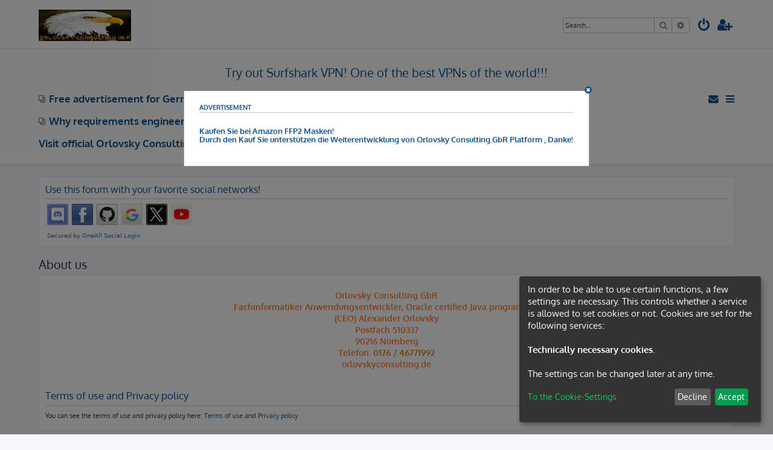

--- FILE ---
content_type: text/css
request_url: https://aorl0911.bplaced.net/ocgforum/ext/chris1278/cookie/styles/all/theme/vimeo_bbcode_switch_of.css?assets_version=385
body_size: 135
content:
/* This hides the div container created with the Vimeo BBcode in the post. This is to avoid wasting space unnecessarily. */
.v_video_layer {
	display: none;
}

/* This formatting using css an info box that is only displayed instead of the actual video. The text of which can be created and output via the corresponding language file, especially for this BBcode. */
.v_video_switch_false {
	border: 2px solid #000000;
	padding: 25px;
	text-align: center;
	font-weight: bold;
	color: #FF0000;
	font-size: 19px;
	background-color: #FFA500;
	margin: 5px 0px;
}
